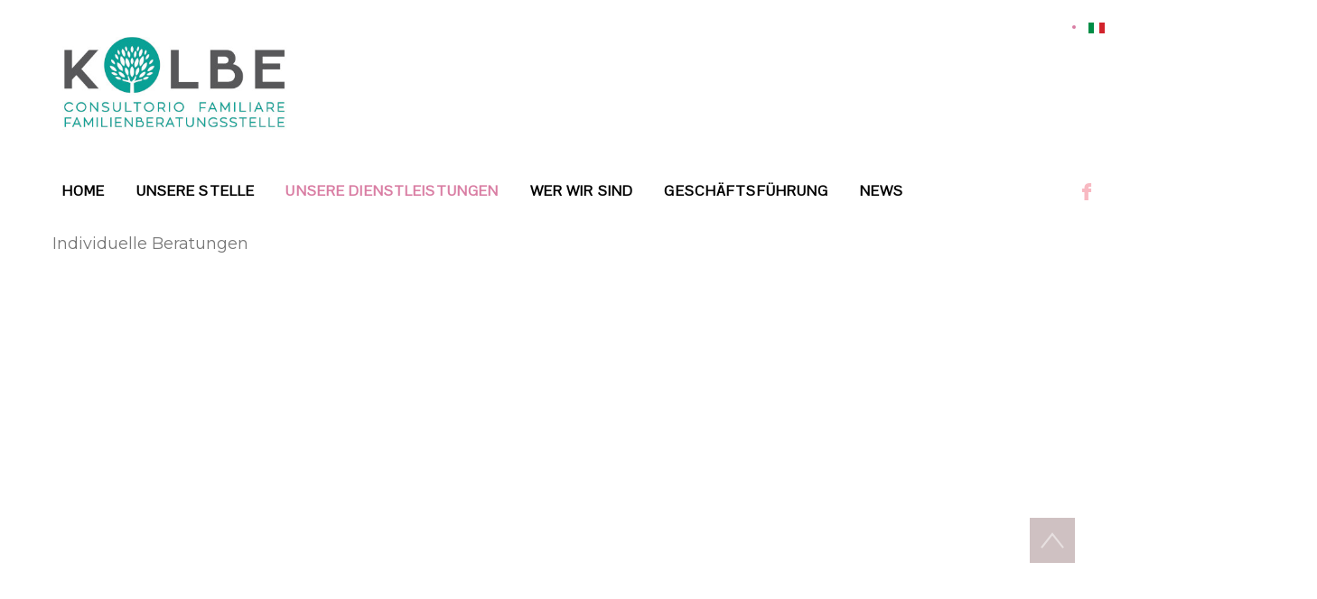

--- FILE ---
content_type: text/html; charset=utf-8
request_url: https://www.consultoriokolbe.it/de/unsere-dienstleistungen/individuelle-beratungen
body_size: 6284
content:
<!DOCTYPE html>
<html lang="de-de" dir="ltr">
<head><script id="SeersCookieConcent" data-key="$2y$10$bOO9tRYMso9wR.Opeei8tO9yG6zVsCyueGE0.aUI2crG4JAaht1iu" data-name="CookieXray" src="https://seersco.com/script/cb.js" type="text/javascript"></script>
    <base href="https://www.consultoriokolbe.it/de/unsere-dienstleistungen/individuelle-beratungen" />    <link href="https://www.consultoriokolbe.it/templates/kolbe_de/images/designer/38cb178040f556ba0dcb296aad23232a_favicon.ico" rel="icon" type="image/x-icon" />
    <script>
    var themeHasJQuery = !!window.jQuery;
</script>
<script src="/templates/kolbe_de/jquery.js?version=1.0.2326"></script>
<script>
    window._$ = jQuery.noConflict(themeHasJQuery);
</script>
    <meta name="viewport" content="width=device-width, initial-scale=1.0">
<script src="/templates/kolbe_de/bootstrap.min.js?version=1.0.2326"></script>
<!--[if lte IE 9]>
<script src="/templates/kolbe_de/layout.ie.js?version=1.0.2326"></script>
<link rel="stylesheet" href="/templates/kolbe_de/layout.ie.css?version=1.0.2326" media="screen"/>
<![endif]-->
<link class="" href='//fonts.googleapis.com/css?family=Montserrat:regular,700|Noto+Sans:regular,italic,700,700italic|Pontano+Sans:regular&subset=latin' rel='stylesheet' type='text/css'>
<script src="/templates/kolbe_de/layout.core.js?version=1.0.2326"></script>
<script src="/templates/kolbe_de/CloudZoom.js?version=1.0.2326" type="text/javascript"></script>
    
    <meta http-equiv="content-type" content="text/html; charset=utf-8" />
	<meta name="keywords" content="consultorio, salute, sanità, sanitario, maternità, paternità, assistenza, assistenza psicologica, consulenza sociale, consulenza legale" />
	<meta name="author" content="Super User" />
	<meta name="description" content="Il Consultorio Familiare Padre Massimiliano Kolbe è un'associazione privata che offre un servizio socio-sanitario privato. I campi di pertinenza sono di natura sociologica, medico-ginecologica, legale e psicologica, vale a dire accoglienza, consulenza sociale, psicologica e legale, consulenza per le cure primarie di prevenzione medico-ginecologica e per la salute della donna, consulenza per il benessere relazionale legato alle tappe significative della vita, accompagnamento alla maternità ed alla paternità, consulenza genitoriale." />
	<meta name="generator" content="Joomla! - Open Source Content Management" />
	<title>Consultorio P.M.Kolbe - individuelle Beratungen</title>
	<link href="https://www.consultoriokolbe.it/it/i-nostri-servizi/consulenze-individuali" rel="alternate" hreflang="it-IT" />
	<link href="https://www.consultoriokolbe.it/de/unsere-dienstleistungen/individuelle-beratungen" rel="alternate" hreflang="de-DE" />
	<link href="/favicon.ico" rel="shortcut icon" type="image/vnd.microsoft.icon" />
	<link href="/media/djmediatools/css/galleryGrid_7e7ebf08385611ee68794a79b489075f.css" rel="stylesheet" type="text/css" />
	<link href="/media/djmediatools/css/galleryGrid_027a3ee99fb374ef6be0407016af9df5.css" rel="stylesheet" type="text/css" />
	<link href="/media/mod_languages/css/template.css" rel="stylesheet" type="text/css" />
	<script type="application/json" class="joomla-script-options new">{"csrf.token":"0e41e4e14c271089c5112024d44c450c","system.paths":{"root":"","base":""}}</script>
	<script src="/templates/kolbe_de/js/jui/jquery.min.js?15fea8e0cfe423b1a54f2203f7cd5812" type="text/javascript"></script>
	<script src="/templates/kolbe_de/js/jui/jquery-noconflict.js?15fea8e0cfe423b1a54f2203f7cd5812" type="text/javascript"></script>
	<script src="/media/jui/js/jquery-migrate.min.js?15fea8e0cfe423b1a54f2203f7cd5812" type="text/javascript"></script>
	<script src="/templates/kolbe_de/js/jui/bootstrap.min.js?15fea8e0cfe423b1a54f2203f7cd5812" type="text/javascript"></script>
	<script src="/media/system/js/core.js?15fea8e0cfe423b1a54f2203f7cd5812" type="text/javascript"></script>
	<script src="/media/djextensions/picturefill/picturefill.min.js" type="text/javascript"></script>
	<script src="/media/djextensions/jquery.easing-1.4.1/jquery.easing.min.js" type="text/javascript"></script>
	<script src="/components/com_djmediatools/layouts/galleryGrid/js/galleryGrid.js?v=2.17.5" type="text/javascript"></script>
	<script type="text/javascript">
jQuery(document).ready(function(){ if(!this.DJGalleryGrid22m163) this.DJGalleryGrid22m163 = new DJImageGalleryGrid('dj-galleryGrid22m163',{transition: 'easeInOutExpo',css3transition: 'cubic-bezier(1.000, 0.000, 0.000, 1.000)',duration: 200,delay: 50,effect: 'left',desc_effect: '',width: 700,height: 450,spacing: 10,preload: 0}) });jQuery(document).ready(function(){ if(!this.DJGalleryGrid22m158) this.DJGalleryGrid22m158 = new DJImageGalleryGrid('dj-galleryGrid22m158',{transition: 'easeInOutExpo',css3transition: 'cubic-bezier(1.000, 0.000, 0.000, 1.000)',duration: 200,delay: 50,effect: 'left',desc_effect: '',width: 1400,height: 450,spacing: 10,preload: 0}) });
	</script>
	<link href="https://www.consultoriokolbe.it/it/i-nostri-servizi/consulenze-individuali" rel="alternate" hreflang="x-default" />
        <link rel="stylesheet" href="/templates/kolbe_de/css/bootstrap.css?version=1.0.2326" media="screen" />
            <link rel="stylesheet" href="/templates/kolbe_de/css/template.css?version=1.0.2326" media="screen" />
            <script src="/templates/kolbe_de/script.js?version=1.0.2326"></script>
    
</head>
<body class=" bootstrap bd-body-7  bd-pagebackground bd-margins">
    <header class=" bd-headerarea-1 bd-margins">
        <div class="bd-containereffect-26 container-effect container "><section class=" bd-section-30 bd-tagstyles " id="section7" data-section-title="Logo e contatti">
    <div class="bd-container-inner bd-margins clearfix">
        <div class=" bd-layoutbox-58 bd-no-margins clearfix">
    <div class="bd-container-inner">
                    
        <div class=" bd-language-4" data-responsive-menu="true" data-responsive-levels="expand on click" data-levels="expand on click">
                            
	<ul class="lang-block">
						<li class="" dir="ltr">
			<a href="/it/i-nostri-servizi/consulenze-individuali">
							<img src="/media/mod_languages/images/it_it.gif" alt="Italiano" title="Italiano" />						</a>
			</li>
							</ul>

                    </div>
        
    	
		<a class=" bd-logo-9" href="/">
<img class=" bd-imagestyles-22" src="https://www.consultoriokolbe.it/templates/kolbe_de/images/designer/0dcfb8a87c156e0f57c5a65f41457491_logokolbe.jpg"
 alt="Consultorio P.M.Kolbe">
</a>
    </div>
</div>
    </div>
</section></div>
	
		<section class=" bd-section-32 bd-tagstyles " id="section32" data-section-title="">
    <div class="bd-container-inner bd-margins clearfix">
        <div class=" bd-layoutbox-64 bd-no-margins clearfix">
    <div class="bd-container-inner">
        <div class=" bd-layoutbox-66 bd-no-margins bd-no-margins clearfix">
    <div class="bd-container-inner">
                    
        <nav class=" bd-hmenu-7"  data-responsive-menu="true" data-responsive-levels="expand on click" data-responsive-type="offcanvas-shifted" data-offcanvas-delay="0ms" data-offcanvas-duration="700ms" data-offcanvas-timing-function="ease">
                        
                <div class=" bd-menuoverlay-4 bd-menu-overlay"></div>
                <div class=" bd-responsivemenu-7 collapse-button">
    <div class="bd-container-inner">
        <div class="bd-menuitem-32 ">
            <a  data-toggle="collapse"
                data-target=".bd-hmenu-7 .collapse-button + .navbar-collapse"
                href="#" onclick="return false;">
                    <span></span>
            </a>
        </div>
    </div>
</div>
                <div class="navbar-collapse collapse width">
            <div class=" bd-horizontalmenu-4 clearfix">
    <div class="bd-container-inner">
        
                
<ul class=" bd-menu-7 nav navbar-left nav-pills" >
                        
        <li class=" bd-menuitem-28 bd-toplevel-item  item-259 ">
<a href="/de/"><span>Home</span></a></li>                        
        <li class=" bd-menuitem-28 bd-toplevel-item bd-submenu-icon-only item-260  deeper parent">
<a><span>Unsere Stelle</span></a>        <div class="bd-menu-8-popup">
                            <ul class=" bd-menu-8 ">
                                            
        <li class=" bd-menuitem-29 bd-sub-item item-264 ">
<a href="/de/unsere-sitze/bozen"><span>Bozen</span></a></li>                        
        <li class=" bd-menuitem-29 bd-sub-item item-265 ">
<a href="/de/unsere-sitze/leifers"><span>Leifers</span></a></li>                        
        <li class=" bd-menuitem-29 bd-sub-item item-266 ">
<a href="/de/unsere-sitze/meran"><span>Meran</span></a></li>                        
        <li class=" bd-menuitem-29 bd-sub-item item-267 ">
<a href="/de/unsere-sitze/brixen"><span>Brixen</span></a></li>                        
        <li class=" bd-menuitem-29 bd-sub-item item-268 ">
<a href="/de/unsere-sitze/sterzing"><span>Sterzing</span></a></li></ul></div></li>                        
        <li class=" bd-menuitem-28 bd-toplevel-item bd-submenu-icon-only item-261  deeper parent">
<a class="  active"><span>unsere Dienstleistungen</span></a>        <div class="bd-menu-8-popup">
                            <ul class=" bd-menu-8 ">
                                            
        <li class=" bd-menuitem-29 bd-sub-item item-269  current">
<a class="  active" href="/de/unsere-dienstleistungen/individuelle-beratungen"><span>individuelle Beratungen</span></a></li>                        
        <li class=" bd-menuitem-29 bd-sub-item item-270 ">
<a href="/de/unsere-dienstleistungen/paar-und-familienberatung"><span>Paar- und Familienberatung</span></a></li>                        
        <li class=" bd-menuitem-29 bd-sub-item item-271 ">
<a href="/de/unsere-dienstleistungen/gruppenaktivitäten"><span>Gruppenaktivitäten</span></a></li>                        
        <li class=" bd-menuitem-29 bd-sub-item item-272 ">
<a href="/de/unsere-dienstleistungen/projekte"><span>Projekte</span></a></li></ul></div></li>                        
        <li class=" bd-menuitem-28 bd-toplevel-item bd-submenu-icon-only item-262  deeper parent">
<a><span>Wer wir sind</span></a>        <div class="bd-menu-8-popup">
                            <ul class=" bd-menu-8 ">
                                            
        <li class=" bd-menuitem-29 bd-sub-item item-273 ">
<a href="/de/wer-wir-sind/focus-beratung"><span>Focus Beratungsstelle</span></a></li>                        
        <li class=" bd-menuitem-29 bd-sub-item item-274 ">
<a href="/de/wer-wir-sind/institutionelle-ziele"><span>institutionelle Ziele</span></a></li>                        
        <li class=" bd-menuitem-29 bd-sub-item item-275 ">
<a href="/de/wer-wir-sind/der-auftrag"><span>der Auftrag</span></a></li>                        
        <li class=" bd-menuitem-29 bd-sub-item item-276 ">
<a href="/de/wer-wir-sind/unsere-werte"><span>Unsere Werte</span></a></li></ul></div></li>                        
        <li class=" bd-menuitem-28 bd-toplevel-item bd-submenu-icon-only item-263  deeper parent">
<a><span>GESCHÄFTSFÜHRUNG</span></a>        <div class="bd-menu-8-popup">
                            <ul class=" bd-menu-8 ">
                                            
        <li class=" bd-menuitem-29 bd-sub-item item-277 ">
<a href="/de/geschäftsführung/unsere-geschichte"><span>Unsere Geschichte</span></a></li>                        
        <li class=" bd-menuitem-29 bd-sub-item item-278 ">
<a href="/de/geschäftsführung/privacy-und-notwendige-unterlagen"><span>Privacy und notwendige Unterlagen</span></a></li>                        
        <li class=" bd-menuitem-29 bd-sub-item item-279 ">
<a href="/de/geschäftsführung/der-vorstand"><span>der Vorstand</span></a></li>                        
        <li class=" bd-menuitem-29 bd-sub-item item-280 ">
<a href="/de/geschäftsführung/die-dienstleistungscharta"><span>die Dienstleistungscharta</span></a></li>                        
        <li class=" bd-menuitem-29 bd-sub-item item-281 ">
<a href="/de/geschäftsführung/transparenz"><span>Transparenz</span></a></li></ul></div></li>                        
        <li class=" bd-menuitem-28 bd-toplevel-item  item-258 ">
<a href="/de/newsde"><span>News</span></a></li>                </ul>        
    </div>
</div>                <div class="bd-menu-close-icon">
    <a href="#" class="bd-icon  bd-icon-118"></a>
</div>
            
                </div>
                    </nav>
        
        </div>
</div>
	
		<div class=" bd-layoutbox-68 bd-no-margins clearfix">
    <div class="bd-container-inner">
        <div class=" bd-socialicons-15">
    
        <a target="_blank" class=" bd-socialicon-166 bd-socialicon" href="//www.facebook.com/sharer.php?u=https%3A%2F%2Fwww.facebook.com%2FConsultorioKolbe%2F">
    <span class="bd-icon"></span><span></span>
</a>
    
    
    
    
    
    
    
    
    
    
</div>
    </div>
</div>
    </div>
</div>
    </div>
</section>
</header>
	
		<div class=" bd-content-7">
    

<div class=" bd-blog-5 " itemscope itemtype="http://schema.org/Article" >
    <div class="bd-container-inner">
    
                    <div class=" bd-grid-7 bd-margins">
          <div class="container-fluid">
            <div class="separated-grid row">
                <div class="separated-item-46 col-md-12 ">
                    
                    <div class="bd-griditem-46">
            
        <article class=" bd-article-4">
            <div class=" bd-postcontent-4 bd-tagstyles  bd-contentlayout-offset"  itemprop="articleBody">
     </div>
        </article>
        <div class="bd-container-inner"><div class="bd-containereffect-11 container-effect container "></div></div>
        
                        </div>
                    </div>
                </div>
            </div>
        </div>
    </div>
</div>

</div>
	
		<div class="bd-containereffect-25 container-effect container ">    </div>
	
		<div class="bd-containereffect-19 container-effect container ">    </div>
	
		<div class="bd-containereffect-28 container-effect container ">    
        <div class=" bd-joomlaposition-8 hidden-sm hidden-xs  clearfix" >
            <div class=" bd-block bd-own-margins " >
        
    <div class=" bd-blockheader bd-tagstyles">
        <h4>Individuelle Beratungen</h4>
    </div>
    
        
    <div class="bd-blockcontent bd-tagstyles">
        


<div id="dj-galleryGrid22m158" class="dj-galleryGrid desc-left">
	<div class="dj-galleryGrid-in">
		<div class="dj-slides" >
        	
          				
				<div style="border-radius: 0px 0px 0px 0px;" class="dj-slide dj-slide-1"  tabindex="0" >
					<div class="dj-slide-in">
					
												
						            			
						
<div class="dj-slide-image"><img src="data:image/svg+xml;charset=utf-8,%3Csvg%20xmlns%3D'http%3A%2F%2Fwww.w3.org%2F2000%2Fsvg'%20%20width%3D'700'%20height%3D'450'%20viewBox%3D'0%200%20700%20450'%2F%3E" data-src="/media/djmediatools/cache/22-individuelle-beratungen/700x450-crop-90-cpsicologica.jpeg"  data-srcset="/media/djmediatools/cache/22-individuelle-beratungen/700x450-crop-90-cpsicologica.jpeg 700w, /media/djmediatools/cache/22-individuelle-beratungen/_480w/700x450-crop-90-cpsicologica.jpeg 480w, /media/djmediatools/cache/22-individuelle-beratungen/_320w/700x450-crop-90-cpsicologica.jpeg 320w, /media/djmediatools/cache/22-individuelle-beratungen/_240w/700x450-crop-90-cpsicologica.jpeg 240w, /media/djmediatools/cache/22-individuelle-beratungen/_160w/700x450-crop-90-cpsicologica.jpeg 160w, /media/djmediatools/cache/22-individuelle-beratungen/_120w/700x450-crop-90-cpsicologica.jpeg 120w, /media/djmediatools/cache/22-individuelle-beratungen/_80w/700x450-crop-90-cpsicologica.jpeg 80w" data-sizes="50vw" alt="Psychologische Beratung und Einzel-, Paar-, Familien- oder Gruppenpsychotherapie.               -" class="dj-image" width="700" height="450"  /></div>
						
													<div class="dj-slide-desc">
								    <!-- Slide description area: START -->
    <div class="dj-slide-desc-in">
        <div class="dj-slide-desc-bg"></div>
        <div class="dj-slide-desc-text" >
			
			                <div class="dj-slide-title">
											Psychologische Beratung						                </div>
			
			                <div class="dj-slide-description" >
											Psychologische Beratung und Einzel-, Paar-, Familien- oder Gruppenpsychotherapie.               -						                </div>
			
			
			        </div>
        <div style="clear: both"></div>
    </div>
    <!-- Slide description area: END -->
							</div>
											</div>
				</div>
				
            			
				<div style="border-radius: 0px 0px 0px 0px;" class="dj-slide dj-slide-2"  tabindex="0" >
					<div class="dj-slide-in">
					
												
						            			
						
<div class="dj-slide-image"><img src="data:image/svg+xml;charset=utf-8,%3Csvg%20xmlns%3D'http%3A%2F%2Fwww.w3.org%2F2000%2Fsvg'%20%20width%3D'700'%20height%3D'450'%20viewBox%3D'0%200%20700%20450'%2F%3E" data-src="/media/djmediatools/cache/22-individuelle-beratungen/700x450-crop-90-700x450-crop-90-consulenza_socio-psico-pedagogica.jpeg"  data-srcset="/media/djmediatools/cache/22-individuelle-beratungen/700x450-crop-90-700x450-crop-90-consulenza_socio-psico-pedagogica.jpeg 700w, /media/djmediatools/cache/22-individuelle-beratungen/_480w/700x450-crop-90-700x450-crop-90-consulenza_socio-psico-pedagogica.jpeg 480w, /media/djmediatools/cache/22-individuelle-beratungen/_320w/700x450-crop-90-700x450-crop-90-consulenza_socio-psico-pedagogica.jpeg 320w, /media/djmediatools/cache/22-individuelle-beratungen/_240w/700x450-crop-90-700x450-crop-90-consulenza_socio-psico-pedagogica.jpeg 240w, /media/djmediatools/cache/22-individuelle-beratungen/_160w/700x450-crop-90-700x450-crop-90-consulenza_socio-psico-pedagogica.jpeg 160w, /media/djmediatools/cache/22-individuelle-beratungen/_120w/700x450-crop-90-700x450-crop-90-consulenza_socio-psico-pedagogica.jpeg 120w, /media/djmediatools/cache/22-individuelle-beratungen/_80w/700x450-crop-90-700x450-crop-90-consulenza_socio-psico-pedagogica.jpeg 80w" data-sizes="50vw" alt="Spezifische psychosozial-pädagogische Beratung mit Entwicklung von Bildungs-, Gesundheits-und Sozialprojekten für Jugendliche, Paare und Familien, insbesondere bei Generationenkonflikten und Familienmediation." class="dj-image" width="700" height="450"  /></div>
						
													<div class="dj-slide-desc">
								    <!-- Slide description area: START -->
    <div class="dj-slide-desc-in">
        <div class="dj-slide-desc-bg"></div>
        <div class="dj-slide-desc-text" >
			
			                <div class="dj-slide-title">
											Psychosoziale-pädagogische Beratung						                </div>
			
			                <div class="dj-slide-description" >
											Spezifische psychosozial-pädagogische Beratung mit Entwicklung von Bildungs-, Gesundheits-und Sozialprojekten für Jugendliche, Paare und Familien, insbesondere bei Generationenkonflikten und Familienmediation.						                </div>
			
			
			        </div>
        <div style="clear: both"></div>
    </div>
    <!-- Slide description area: END -->
							</div>
											</div>
				</div>
				
            			
				<div style="border-radius: 0px 0px 0px 0px;" class="dj-slide dj-slide-3"  tabindex="0" >
					<div class="dj-slide-in">
					
												
						            			
						
<div class="dj-slide-image"><img src="data:image/svg+xml;charset=utf-8,%3Csvg%20xmlns%3D'http%3A%2F%2Fwww.w3.org%2F2000%2Fsvg'%20%20width%3D'700'%20height%3D'450'%20viewBox%3D'0%200%20700%20450'%2F%3E" data-src="/media/djmediatools/cache/22-individuelle-beratungen/700x450-crop-90-700x450-crop-90-consulenza_medico_ginecologica.jpeg"  data-srcset="/media/djmediatools/cache/22-individuelle-beratungen/700x450-crop-90-700x450-crop-90-consulenza_medico_ginecologica.jpeg 700w, /media/djmediatools/cache/22-individuelle-beratungen/_480w/700x450-crop-90-700x450-crop-90-consulenza_medico_ginecologica.jpeg 480w, /media/djmediatools/cache/22-individuelle-beratungen/_320w/700x450-crop-90-700x450-crop-90-consulenza_medico_ginecologica.jpeg 320w, /media/djmediatools/cache/22-individuelle-beratungen/_240w/700x450-crop-90-700x450-crop-90-consulenza_medico_ginecologica.jpeg 240w, /media/djmediatools/cache/22-individuelle-beratungen/_160w/700x450-crop-90-700x450-crop-90-consulenza_medico_ginecologica.jpeg 160w, /media/djmediatools/cache/22-individuelle-beratungen/_120w/700x450-crop-90-700x450-crop-90-consulenza_medico_ginecologica.jpeg 120w, /media/djmediatools/cache/22-individuelle-beratungen/_80w/700x450-crop-90-700x450-crop-90-consulenza_medico_ginecologica.jpeg 80w" data-sizes="50vw" alt="Präventive gynäkologisch- medizinische Beratung, gynäkologische Untersuchung, Pap-Test, Brustuntersuchung, Informations- und Gesundheitsberatung gemäß der Vereinbarung mit dem Sanitätsdienst. Wo? - Hauptsitz Bozen" class="dj-image" width="700" height="450"  /></div>
						
													<div class="dj-slide-desc">
								    <!-- Slide description area: START -->
    <div class="dj-slide-desc-in">
        <div class="dj-slide-desc-bg"></div>
        <div class="dj-slide-desc-text" >
			
			                <div class="dj-slide-title">
											Gynäkologisch-medizinische Beratung						                </div>
			
			                <div class="dj-slide-description" >
											Präventive gynäkologisch- medizinische Beratung, gynäkologische Untersuchung, Pap-Test, Brustuntersuchung, Informations- und Gesundheitsberatung gemäß der Vereinbarung mit dem Sanitätsdienst. Wo? - Hauptsitz Bozen						                </div>
			
			
			        </div>
        <div style="clear: both"></div>
    </div>
    <!-- Slide description area: END -->
							</div>
											</div>
				</div>
				
            			
				<div style="border-radius: 0px 0px 0px 0px;" class="dj-slide dj-slide-4"  tabindex="0" >
					<div class="dj-slide-in">
					
												
						            			
						
<div class="dj-slide-image"><img src="data:image/svg+xml;charset=utf-8,%3Csvg%20xmlns%3D'http%3A%2F%2Fwww.w3.org%2F2000%2Fsvg'%20%20width%3D'700'%20height%3D'450'%20viewBox%3D'0%200%20700%20450'%2F%3E" data-src="/media/djmediatools/cache/22-individuelle-beratungen/700x450-crop-90-700x450-crop-90-consulenza_legale.jpeg"  data-srcset="/media/djmediatools/cache/22-individuelle-beratungen/700x450-crop-90-700x450-crop-90-consulenza_legale.jpeg 700w, /media/djmediatools/cache/22-individuelle-beratungen/_480w/700x450-crop-90-700x450-crop-90-consulenza_legale.jpeg 480w, /media/djmediatools/cache/22-individuelle-beratungen/_320w/700x450-crop-90-700x450-crop-90-consulenza_legale.jpeg 320w, /media/djmediatools/cache/22-individuelle-beratungen/_240w/700x450-crop-90-700x450-crop-90-consulenza_legale.jpeg 240w, /media/djmediatools/cache/22-individuelle-beratungen/_160w/700x450-crop-90-700x450-crop-90-consulenza_legale.jpeg 160w, /media/djmediatools/cache/22-individuelle-beratungen/_120w/700x450-crop-90-700x450-crop-90-consulenza_legale.jpeg 120w, /media/djmediatools/cache/22-individuelle-beratungen/_80w/700x450-crop-90-700x450-crop-90-consulenza_legale.jpeg 80w" data-sizes="50vw" alt="Die Rechtsberatung zielt darauf ab, Informationen in verschiedenen Rechts-bereichen, insbesondere im Familienrechtmit folgendem Fokus zu vermitteln: Trennung und Scheidung, Regelung des Familienvermögens, Gütergemeinschaft - Gütertrennung, Regelung des Sorgerechts, Besuchsrecht und Unterhalt für minderjährige Kinder, Unterhalt für wirtschaftlich abhängige erwachsene Kinder, Lebensgemeinschaften, Rechte und Pflichten von Eltern und Kindern, Mutterschafts- und Vaterschaftsschutz, Gewalt und Missbrauch in der Familie, Verletzung der Unterhaltspflicht, Erbschaftsfragen." class="dj-image" width="700" height="450"  /></div>
						
													<div class="dj-slide-desc">
								    <!-- Slide description area: START -->
    <div class="dj-slide-desc-in">
        <div class="dj-slide-desc-bg"></div>
        <div class="dj-slide-desc-text" >
			
			                <div class="dj-slide-title">
											Rechtsberatung						                </div>
			
			                <div class="dj-slide-description" >
											Die Rechtsberatung zielt darauf ab, Informationen in verschiedenen Rechts-bereichen, insbesondere im Familienrechtmit folgendem Fokus zu vermitteln: Trennung und Scheidung, Regelung des Familienvermögens, Gütergemeinschaft - Gütertrennung, Regelung des Sorgerechts, Besuchsrecht und Unterhalt für minderjährige Kinder, Unterhalt für wirtschaftlich abhängige erwachsene Kinder, Lebensgemeinschaften, Rechte und Pflichten von Eltern und Kindern, Mutterschafts- und Vaterschaftsschutz, Gewalt und Missbrauch in der Familie, Verletzung der Unterhaltspflicht, Erbschaftsfragen.						                </div>
			
			
			        </div>
        <div style="clear: both"></div>
    </div>
    <!-- Slide description area: END -->
							</div>
											</div>
				</div>
				
            			
				<div style="border-radius: 0px 0px 0px 0px;" class="dj-slide dj-slide-5"  tabindex="0" >
					<div class="dj-slide-in">
					
												
						            			
						
<div class="dj-slide-image"><img src="data:image/svg+xml;charset=utf-8,%3Csvg%20xmlns%3D'http%3A%2F%2Fwww.w3.org%2F2000%2Fsvg'%20%20width%3D'700'%20height%3D'450'%20viewBox%3D'0%200%20700%20450'%2F%3E" data-src="/media/djmediatools/cache/22-individuelle-beratungen/700x450-crop-90-700x450-crop-90-consulenza_post_parto.jpeg"  data-srcset="/media/djmediatools/cache/22-individuelle-beratungen/700x450-crop-90-700x450-crop-90-consulenza_post_parto.jpeg 700w, /media/djmediatools/cache/22-individuelle-beratungen/_480w/700x450-crop-90-700x450-crop-90-consulenza_post_parto.jpeg 480w, /media/djmediatools/cache/22-individuelle-beratungen/_320w/700x450-crop-90-700x450-crop-90-consulenza_post_parto.jpeg 320w, /media/djmediatools/cache/22-individuelle-beratungen/_240w/700x450-crop-90-700x450-crop-90-consulenza_post_parto.jpeg 240w, /media/djmediatools/cache/22-individuelle-beratungen/_160w/700x450-crop-90-700x450-crop-90-consulenza_post_parto.jpeg 160w, /media/djmediatools/cache/22-individuelle-beratungen/_120w/700x450-crop-90-700x450-crop-90-consulenza_post_parto.jpeg 120w, /media/djmediatools/cache/22-individuelle-beratungen/_80w/700x450-crop-90-700x450-crop-90-consulenza_post_parto.jpeg 80w" data-sizes="50vw" alt="Individuelle Beratung durch eine Hebamme für junge Mütter, welche die Unterstützung bei der Bewältigung der postnatalen Phase und der ersten Lebensmonate ihres Neugeborenen benötigen." class="dj-image" width="700" height="450"  /></div>
						
													<div class="dj-slide-desc">
								    <!-- Slide description area: START -->
    <div class="dj-slide-desc-in">
        <div class="dj-slide-desc-bg"></div>
        <div class="dj-slide-desc-text" >
			
			                <div class="dj-slide-title">
											Postnatale Beratung						                </div>
			
			                <div class="dj-slide-description" >
											Individuelle Beratung durch eine Hebamme für junge Mütter, welche die Unterstützung bei der Bewältigung der postnatalen Phase und der ersten Lebensmonate ihres Neugeborenen benötigen.						                </div>
			
			
			        </div>
        <div style="clear: both"></div>
    </div>
    <!-- Slide description area: END -->
							</div>
											</div>
				</div>
				
                    	
        </div>
		
		<div class="dj-gallery-end" style="clear: both" tabindex="0"></div>
	</div>
</div>

    </div>
    
</div>
        </div>
        </div>
	
		<div class="bd-containereffect-29 container-effect container ">    
        <div class=" bd-joomlaposition-13 hidden-md hidden-lg  clearfix" >
            <div class=" bd-block bd-own-margins " >
        
    <div class=" bd-blockheader bd-tagstyles">
        <h4>Individuelle Beratungen</h4>
    </div>
    
        
    <div class="bd-blockcontent bd-tagstyles">
        


<div id="dj-galleryGrid22m163" class="dj-galleryGrid desc-below">
	<div class="dj-galleryGrid-in">
		<div class="dj-slides" >
        	
          				
				<div style="border-radius: 0px 0px 0px 0px;" class="dj-slide dj-slide-1"  tabindex="0" >
					<div class="dj-slide-in">
					
												
						            			
						
<div class="dj-slide-image"><img src="data:image/svg+xml;charset=utf-8,%3Csvg%20xmlns%3D'http%3A%2F%2Fwww.w3.org%2F2000%2Fsvg'%20%20width%3D'700'%20height%3D'450'%20viewBox%3D'0%200%20700%20450'%2F%3E" data-src="/media/djmediatools/cache/22-individuelle-beratungen/700x450-crop-90-cpsicologica.jpeg"  data-srcset="/media/djmediatools/cache/22-individuelle-beratungen/700x450-crop-90-cpsicologica.jpeg 700w, /media/djmediatools/cache/22-individuelle-beratungen/_480w/700x450-crop-90-cpsicologica.jpeg 480w, /media/djmediatools/cache/22-individuelle-beratungen/_320w/700x450-crop-90-cpsicologica.jpeg 320w, /media/djmediatools/cache/22-individuelle-beratungen/_240w/700x450-crop-90-cpsicologica.jpeg 240w, /media/djmediatools/cache/22-individuelle-beratungen/_160w/700x450-crop-90-cpsicologica.jpeg 160w, /media/djmediatools/cache/22-individuelle-beratungen/_120w/700x450-crop-90-cpsicologica.jpeg 120w, /media/djmediatools/cache/22-individuelle-beratungen/_80w/700x450-crop-90-cpsicologica.jpeg 80w" data-sizes="100vw" alt="Psychologische Beratung und Einzel-, Paar-, Familien- oder Gruppenpsychotherapie.               -" class="dj-image" width="700" height="450"  /></div>
						
													<div class="dj-slide-desc">
								    <!-- Slide description area: START -->
    <div class="dj-slide-desc-in">
        <div class="dj-slide-desc-bg"></div>
        <div class="dj-slide-desc-text" >
			
			                <div class="dj-slide-title">
											Psychologische Beratung						                </div>
			
			                <div class="dj-slide-description" >
											Psychologische Beratung und Einzel-, Paar-, Familien- oder Gruppenpsychotherapie.               -						                </div>
			
			
			        </div>
        <div style="clear: both"></div>
    </div>
    <!-- Slide description area: END -->
							</div>
											</div>
				</div>
				
            			
				<div style="border-radius: 0px 0px 0px 0px;" class="dj-slide dj-slide-2"  tabindex="0" >
					<div class="dj-slide-in">
					
												
						            			
						
<div class="dj-slide-image"><img src="data:image/svg+xml;charset=utf-8,%3Csvg%20xmlns%3D'http%3A%2F%2Fwww.w3.org%2F2000%2Fsvg'%20%20width%3D'700'%20height%3D'450'%20viewBox%3D'0%200%20700%20450'%2F%3E" data-src="/media/djmediatools/cache/22-individuelle-beratungen/700x450-crop-90-700x450-crop-90-consulenza_socio-psico-pedagogica.jpeg"  data-srcset="/media/djmediatools/cache/22-individuelle-beratungen/700x450-crop-90-700x450-crop-90-consulenza_socio-psico-pedagogica.jpeg 700w, /media/djmediatools/cache/22-individuelle-beratungen/_480w/700x450-crop-90-700x450-crop-90-consulenza_socio-psico-pedagogica.jpeg 480w, /media/djmediatools/cache/22-individuelle-beratungen/_320w/700x450-crop-90-700x450-crop-90-consulenza_socio-psico-pedagogica.jpeg 320w, /media/djmediatools/cache/22-individuelle-beratungen/_240w/700x450-crop-90-700x450-crop-90-consulenza_socio-psico-pedagogica.jpeg 240w, /media/djmediatools/cache/22-individuelle-beratungen/_160w/700x450-crop-90-700x450-crop-90-consulenza_socio-psico-pedagogica.jpeg 160w, /media/djmediatools/cache/22-individuelle-beratungen/_120w/700x450-crop-90-700x450-crop-90-consulenza_socio-psico-pedagogica.jpeg 120w, /media/djmediatools/cache/22-individuelle-beratungen/_80w/700x450-crop-90-700x450-crop-90-consulenza_socio-psico-pedagogica.jpeg 80w" data-sizes="100vw" alt="Spezifische psychosozial-pädagogische Beratung mit Entwicklung von Bildungs-, Gesundheits-und Sozialprojekten für Jugendliche, Paare und Familien, insbesondere bei Generationenkonflikten und Familienmediation." class="dj-image" width="700" height="450"  /></div>
						
													<div class="dj-slide-desc">
								    <!-- Slide description area: START -->
    <div class="dj-slide-desc-in">
        <div class="dj-slide-desc-bg"></div>
        <div class="dj-slide-desc-text" >
			
			                <div class="dj-slide-title">
											Psychosoziale-pädagogische Beratung						                </div>
			
			                <div class="dj-slide-description" >
											Spezifische psychosozial-pädagogische Beratung mit Entwicklung von Bildungs-, Gesundheits-und Sozialprojekten für Jugendliche, Paare und Familien, insbesondere bei Generationenkonflikten und Familienmediation.						                </div>
			
			
			        </div>
        <div style="clear: both"></div>
    </div>
    <!-- Slide description area: END -->
							</div>
											</div>
				</div>
				
            			
				<div style="border-radius: 0px 0px 0px 0px;" class="dj-slide dj-slide-3"  tabindex="0" >
					<div class="dj-slide-in">
					
												
						            			
						
<div class="dj-slide-image"><img src="data:image/svg+xml;charset=utf-8,%3Csvg%20xmlns%3D'http%3A%2F%2Fwww.w3.org%2F2000%2Fsvg'%20%20width%3D'700'%20height%3D'450'%20viewBox%3D'0%200%20700%20450'%2F%3E" data-src="/media/djmediatools/cache/22-individuelle-beratungen/700x450-crop-90-700x450-crop-90-consulenza_medico_ginecologica.jpeg"  data-srcset="/media/djmediatools/cache/22-individuelle-beratungen/700x450-crop-90-700x450-crop-90-consulenza_medico_ginecologica.jpeg 700w, /media/djmediatools/cache/22-individuelle-beratungen/_480w/700x450-crop-90-700x450-crop-90-consulenza_medico_ginecologica.jpeg 480w, /media/djmediatools/cache/22-individuelle-beratungen/_320w/700x450-crop-90-700x450-crop-90-consulenza_medico_ginecologica.jpeg 320w, /media/djmediatools/cache/22-individuelle-beratungen/_240w/700x450-crop-90-700x450-crop-90-consulenza_medico_ginecologica.jpeg 240w, /media/djmediatools/cache/22-individuelle-beratungen/_160w/700x450-crop-90-700x450-crop-90-consulenza_medico_ginecologica.jpeg 160w, /media/djmediatools/cache/22-individuelle-beratungen/_120w/700x450-crop-90-700x450-crop-90-consulenza_medico_ginecologica.jpeg 120w, /media/djmediatools/cache/22-individuelle-beratungen/_80w/700x450-crop-90-700x450-crop-90-consulenza_medico_ginecologica.jpeg 80w" data-sizes="100vw" alt="Präventive gynäkologisch- medizinische Beratung, gynäkologische Untersuchung, Pap-Test, Brustuntersuchung, Informations- und Gesundheitsberatung gemäß der Vereinbarung mit dem Sanitätsdienst. Wo? - Hauptsitz Bozen" class="dj-image" width="700" height="450"  /></div>
						
													<div class="dj-slide-desc">
								    <!-- Slide description area: START -->
    <div class="dj-slide-desc-in">
        <div class="dj-slide-desc-bg"></div>
        <div class="dj-slide-desc-text" >
			
			                <div class="dj-slide-title">
											Gynäkologisch-medizinische Beratung						                </div>
			
			                <div class="dj-slide-description" >
											Präventive gynäkologisch- medizinische Beratung, gynäkologische Untersuchung, Pap-Test, Brustuntersuchung, Informations- und Gesundheitsberatung gemäß der Vereinbarung mit dem Sanitätsdienst. Wo? - Hauptsitz Bozen						                </div>
			
			
			        </div>
        <div style="clear: both"></div>
    </div>
    <!-- Slide description area: END -->
							</div>
											</div>
				</div>
				
            			
				<div style="border-radius: 0px 0px 0px 0px;" class="dj-slide dj-slide-4"  tabindex="0" >
					<div class="dj-slide-in">
					
												
						            			
						
<div class="dj-slide-image"><img src="data:image/svg+xml;charset=utf-8,%3Csvg%20xmlns%3D'http%3A%2F%2Fwww.w3.org%2F2000%2Fsvg'%20%20width%3D'700'%20height%3D'450'%20viewBox%3D'0%200%20700%20450'%2F%3E" data-src="/media/djmediatools/cache/22-individuelle-beratungen/700x450-crop-90-700x450-crop-90-consulenza_legale.jpeg"  data-srcset="/media/djmediatools/cache/22-individuelle-beratungen/700x450-crop-90-700x450-crop-90-consulenza_legale.jpeg 700w, /media/djmediatools/cache/22-individuelle-beratungen/_480w/700x450-crop-90-700x450-crop-90-consulenza_legale.jpeg 480w, /media/djmediatools/cache/22-individuelle-beratungen/_320w/700x450-crop-90-700x450-crop-90-consulenza_legale.jpeg 320w, /media/djmediatools/cache/22-individuelle-beratungen/_240w/700x450-crop-90-700x450-crop-90-consulenza_legale.jpeg 240w, /media/djmediatools/cache/22-individuelle-beratungen/_160w/700x450-crop-90-700x450-crop-90-consulenza_legale.jpeg 160w, /media/djmediatools/cache/22-individuelle-beratungen/_120w/700x450-crop-90-700x450-crop-90-consulenza_legale.jpeg 120w, /media/djmediatools/cache/22-individuelle-beratungen/_80w/700x450-crop-90-700x450-crop-90-consulenza_legale.jpeg 80w" data-sizes="100vw" alt="Die Rechtsberatung zielt darauf ab, Informationen in verschiedenen Rechts-bereichen, insbesondere im Familienrechtmit folgendem Fokus zu vermitteln: Trennung und Scheidung, Regelung des Familienvermögens, Gütergemeinschaft - Gütertrennung, Regelung des Sorgerechts, Besuchsrecht und Unterhalt für minderjährige Kinder, Unterhalt für wirtschaftlich abhängige erwachsene Kinder, Lebensgemeinschaften, Rechte und Pflichten von Eltern und Kindern, Mutterschafts- und Vaterschaftsschutz, Gewalt und Missbrauch in der Familie, Verletzung der Unterhaltspflicht, Erbschaftsfragen." class="dj-image" width="700" height="450"  /></div>
						
													<div class="dj-slide-desc">
								    <!-- Slide description area: START -->
    <div class="dj-slide-desc-in">
        <div class="dj-slide-desc-bg"></div>
        <div class="dj-slide-desc-text" >
			
			                <div class="dj-slide-title">
											Rechtsberatung						                </div>
			
			                <div class="dj-slide-description" >
											Die Rechtsberatung zielt darauf ab, Informationen in verschiedenen Rechts-bereichen, insbesondere im Familienrechtmit folgendem Fokus zu vermitteln: Trennung und Scheidung, Regelung des Familienvermögens, Gütergemeinschaft - Gütertrennung, Regelung des Sorgerechts, Besuchsrecht und Unterhalt für minderjährige Kinder, Unterhalt für wirtschaftlich abhängige erwachsene Kinder, Lebensgemeinschaften, Rechte und Pflichten von Eltern und Kindern, Mutterschafts- und Vaterschaftsschutz, Gewalt und Missbrauch in der Familie, Verletzung der Unterhaltspflicht, Erbschaftsfragen.						                </div>
			
			
			        </div>
        <div style="clear: both"></div>
    </div>
    <!-- Slide description area: END -->
							</div>
											</div>
				</div>
				
            			
				<div style="border-radius: 0px 0px 0px 0px;" class="dj-slide dj-slide-5"  tabindex="0" >
					<div class="dj-slide-in">
					
												
						            			
						
<div class="dj-slide-image"><img src="data:image/svg+xml;charset=utf-8,%3Csvg%20xmlns%3D'http%3A%2F%2Fwww.w3.org%2F2000%2Fsvg'%20%20width%3D'700'%20height%3D'450'%20viewBox%3D'0%200%20700%20450'%2F%3E" data-src="/media/djmediatools/cache/22-individuelle-beratungen/700x450-crop-90-700x450-crop-90-consulenza_post_parto.jpeg"  data-srcset="/media/djmediatools/cache/22-individuelle-beratungen/700x450-crop-90-700x450-crop-90-consulenza_post_parto.jpeg 700w, /media/djmediatools/cache/22-individuelle-beratungen/_480w/700x450-crop-90-700x450-crop-90-consulenza_post_parto.jpeg 480w, /media/djmediatools/cache/22-individuelle-beratungen/_320w/700x450-crop-90-700x450-crop-90-consulenza_post_parto.jpeg 320w, /media/djmediatools/cache/22-individuelle-beratungen/_240w/700x450-crop-90-700x450-crop-90-consulenza_post_parto.jpeg 240w, /media/djmediatools/cache/22-individuelle-beratungen/_160w/700x450-crop-90-700x450-crop-90-consulenza_post_parto.jpeg 160w, /media/djmediatools/cache/22-individuelle-beratungen/_120w/700x450-crop-90-700x450-crop-90-consulenza_post_parto.jpeg 120w, /media/djmediatools/cache/22-individuelle-beratungen/_80w/700x450-crop-90-700x450-crop-90-consulenza_post_parto.jpeg 80w" data-sizes="100vw" alt="Individuelle Beratung durch eine Hebamme für junge Mütter, welche die Unterstützung bei der Bewältigung der postnatalen Phase und der ersten Lebensmonate ihres Neugeborenen benötigen." class="dj-image" width="700" height="450"  /></div>
						
													<div class="dj-slide-desc">
								    <!-- Slide description area: START -->
    <div class="dj-slide-desc-in">
        <div class="dj-slide-desc-bg"></div>
        <div class="dj-slide-desc-text" >
			
			                <div class="dj-slide-title">
											Postnatale Beratung						                </div>
			
			                <div class="dj-slide-description" >
											Individuelle Beratung durch eine Hebamme für junge Mütter, welche die Unterstützung bei der Bewältigung der postnatalen Phase und der ersten Lebensmonate ihres Neugeborenen benötigen.						                </div>
			
			
			        </div>
        <div style="clear: both"></div>
    </div>
    <!-- Slide description area: END -->
							</div>
											</div>
				</div>
				
                    	
        </div>
		
		<div class="dj-gallery-end" style="clear: both" tabindex="0"></div>
	</div>
</div>

    </div>
    
</div>
        </div>
        </div>
	
		<footer class=" bd-footerarea-1 bd-margins">
        <section class=" bd-section-2 bd-page-width bd-tagstyles " id="section4" data-section-title="Three Columns">
    <div class="bd-container-inner bd-margins clearfix">
        <div class=" bd-layoutcontainer-11 bd-page-width  bd-columns bd-no-margins">
    <div class="bd-container-inner">
        <div class="container-fluid">
            <div class="row 
 bd-row-flex 
 bd-row-align-top">
                <div class=" bd-columnwrapper-18 
 col-md-4">
    <div class="bd-layoutcolumn-18 bd-column" ><div class="bd-vertical-align-wrapper"><h3 class=" bd-textblock-5 bd-content-element">
    UNSERE STANDORTE</h3>
	
		<p class=" bd-textblock-10 bd-content-element">
    <a href="https://kolbe.bz.it/de/unsere-anlaufstelle/bozen">BOZEN</a>- <a href="https://kolbe.bz.it/de/unsere-anlaufstelle/leifers">LEIFERS </a>- <a href="https://kolbe.bz.it/de/unsere-anlaufstelle/meran">MERAN</a>&nbsp;-&nbsp;<a href="https://kolbe.bz.it/de/unsere-anlaufstelle/brixen">BRIXEN</a> - <a href="https://kolbe.bz.it/de/unsere-anlaufstelle/sterzing">STERZING</a></p></div></div>
</div>
	
		<div class=" bd-columnwrapper-27 
 col-md-4">
    <div class="bd-layoutcolumn-27 bd-column" ><div class="bd-vertical-align-wrapper"><h3 class=" bd-textblock-12 bd-content-element">
    SPENDEN SIE IHRE 5x1000</h3>
	
		<p class=" bd-textblock-16 bd-content-element">
    ST.-NR. 80011100213<br></p></div></div>
</div>
	
		<div class=" bd-columnwrapper-29 
 col-md-4">
    <div class="bd-layoutcolumn-29 bd-column" ><div class="bd-vertical-align-wrapper"><h3 class=" bd-textblock-14 bd-content-element">
    FAMILIENBERATUNGSSTELLE P.M.KOLBE</h3>
	
		<p class=" bd-textblock-1 bd-content-element">
    PEC: pmkolbe@pec.iT</p></div></div>
</div>
            </div>
        </div>
    </div>
</div>
    </div>
</section>
	
		<div class=" bd-parallaxbackground-1 bd-parallax-bg-effect" data-control-selector=".bd-pagefooter-1">




</div>
</footer>
	
		<div data-smooth-scroll data-animation-time="250" class=" bd-smoothscroll-3"><a href="#" class=" bd-backtotop-1 ">
    <span class="bd-icon-66 bd-icon "></span>
</a></div>
</body>
</html>

--- FILE ---
content_type: text/css
request_url: https://www.consultoriokolbe.it/media/djmediatools/css/galleryGrid_7e7ebf08385611ee68794a79b489075f.css
body_size: 772
content:
#dj-galleryGrid22m163 {
	margin: 10px 0 10px -10px;
	border: 0px;
}
#dj-galleryGrid22m163 .dj-galleryGrid-in {
	position: relative;
}
#dj-galleryGrid22m163 .dj-slides {
	position: relative;
	z-index: 5;
}
#dj-galleryGrid22m163 .dj-slide {
	position: relative;
	float: left;
	width: 700px;
	overflow: hidden;
	margin-bottom: 10px;
	margin-left: 10px;
	text-align: center;
    -webkit-box-sizing: border-box;
    box-sizing: border-box;
    background: transparent url(/components/com_djmediatools/layouts/galleryGrid/images/loading.gif) center center no-repeat;
}
#dj-galleryGrid22m163 .dj-slide.dj-first {
	clear: both;
}
#dj-galleryGrid22m163 .dj-slide.active {
	z-index: 1;
}
#dj-galleryGrid22m163 .dj-slide-in {
	opacity: 0;
	position: relative;
	height: 100%;
	overflow: hidden;
}
#dj-galleryGrid22m163 .dj-slide-in noscript {
	position: absolute;
	top:0;
	left:0;
}
#dj-galleryGrid22m163 .dj-slide-in > a {
	background: none;
}
#dj-galleryGrid22m163 .dj-slide-image {
	width: 100%;
		-webkit-box-sizing: border-box;
	box-sizing: border-box;
}
#dj-galleryGrid22m163 .dj-slide img.dj-image,
#dj-galleryGrid22m163 .dj-slide a:hover img.dj-image {
	max-width: 100%;
	height: auto;
}
#dj-galleryGrid22m163 .dj-slide-in .video-icon {
	display: block;
	position: absolute;
	left: 50%;
	top: 50%;
	width: 100px;
	height: 100px;
	margin: -50px 0 0 -50px;
	background: url(/components/com_djmediatools/layouts/galleryGrid/images/video.png) center center no-repeat;
}

#dj-galleryGrid22m163 .dj-slide-desc {
	}
#dj-galleryGrid22m163 .dj-slide-desc-in {
	position: relative;
			height: 100%;
	}
#dj-galleryGrid22m163 .dj-slide-desc-bg {
	position:absolute;
	top: 0;
	left: 0;
	width: 100%;
	height: 100%;
            background: #00000;
    			opacity: 0.5;
		filter: alpha(opacity = 50);
	}
#dj-galleryGrid22m163 .dj-slide-desc-text {
	position: relative;
	font-size: 18px;
	color: #ccc;
	padding: 10px;
	text-align: left;
}
#dj-galleryGrid22m163 .dj-slide-desc-text p {
	display: block;
	padding: 0;
}
#dj-galleryGrid22m163 .dj-slide-desc-text a {
    color: rgba(51, 50, 50, 1);
}
#dj-galleryGrid22m163 .dj-slide-title a {
    color: rgba(217, 125, 163, 1);
}
#dj-galleryGrid22m163 .dj-slide-title {
	font-size: 1.3em;
	font-weight: bold;
	line-height: 1.1;
            color: rgba(217, 125, 163, 1);
            font-size: 16;
            font-weight: bold;
    }

#dj-galleryGrid22m163 .dj-readmore-wrapper {
	padding: 5px 0 0;
            text-align: right;
    }
#dj-galleryGrid22m163 a.dj-readmore {

            font-size: 1.1em;
        
}
#dj-galleryGrid22m163 .dj-slide-description {
    color: rgba(51, 50, 50, 1);
    font-size: 14;

}
}
#dj-galleryGrid22m163 .dj-slide-description a {
    color: rgba(51, 50, 50, 1);

}
#dj-galleryGrid22m163 .dj-extra {
	float: right;
	margin: 0 0 5px 20px;
}

#dj-galleryGrid22m163 .showOnMouseOver {
	opacity: 0;
}

.tip-wrap {
	z-index: 50;
}
.tip-wrap .tip {
	font-size:10px;
	text-align:left;
	padding:10px;
	max-width:400px;
	color: #ccc;
	background: #222;
	border: 3px solid #eee;
	border-radius: 5px;
	box-shadow: 0 0 10px #000;
	opacity: 0.8;
}
.tip-wrap .tip-title {
	font-size: 1.3em;
	font-weight: bold;
	line-height: 1.1;
	color: #f5f5f5;
	margin-bottom: 5px;
}
#dj-galleryGrid22m163 .dj-slide-desc.desc-center-vh{
    height: 100%;
    width: 100%;
    left: 0;
    bottom: 0;
    background: none;
}
#dj-galleryGrid22m163 .dj-slide-desc.desc-center-vh .dj-slide-desc-in{
	height: auto;
    position: absolute;
    top: 50%;
    left: 50%;
    transform: translate(-50%, -50%);
    width: 100%;
}

#dj-galleryGrid22m163 .dj-slide-title { margin-top: 10px; margin-bottom: 10px; }


--- FILE ---
content_type: text/css
request_url: https://www.consultoriokolbe.it/media/djmediatools/css/galleryGrid_027a3ee99fb374ef6be0407016af9df5.css
body_size: 786
content:
#dj-galleryGrid22m158 {
	margin: 10px 0 10px -10px;
	border: 0px;
}
#dj-galleryGrid22m158 .dj-galleryGrid-in {
	position: relative;
}
#dj-galleryGrid22m158 .dj-slides {
	position: relative;
	z-index: 5;
}
#dj-galleryGrid22m158 .dj-slide {
	position: relative;
	float: left;
	width: 1400px;
	overflow: hidden;
	margin-bottom: 10px;
	margin-left: 10px;
	text-align: center;
    -webkit-box-sizing: border-box;
    box-sizing: border-box;
    background: transparent url(/components/com_djmediatools/layouts/galleryGrid/images/loading.gif) center center no-repeat;
}
#dj-galleryGrid22m158 .dj-slide.dj-first {
	clear: both;
}
#dj-galleryGrid22m158 .dj-slide.active {
	z-index: 1;
}
#dj-galleryGrid22m158 .dj-slide-in {
	opacity: 0;
	position: relative;
	height: 100%;
	overflow: hidden;
}
#dj-galleryGrid22m158 .dj-slide-in noscript {
	position: absolute;
	top:0;
	left:0;
}
#dj-galleryGrid22m158 .dj-slide-in > a {
	background: none;
}
#dj-galleryGrid22m158 .dj-slide-image {
	width: 50%;
			float: right;
		-webkit-box-sizing: border-box;
	box-sizing: border-box;
}
#dj-galleryGrid22m158 .dj-slide img.dj-image,
#dj-galleryGrid22m158 .dj-slide a:hover img.dj-image {
	max-width: 100%;
	height: auto;
}
#dj-galleryGrid22m158 .dj-slide-in .video-icon {
	display: block;
	position: absolute;
	left: 50%;
	top: 50%;
	width: 100px;
	height: 100px;
	margin: -50px 0 0 -50px;
	background: url(/components/com_djmediatools/layouts/galleryGrid/images/video.png) center center no-repeat;
}

#dj-galleryGrid22m158 .dj-slide-desc {
			margin-right: 50%;
	}
#dj-galleryGrid22m158 .dj-slide-desc-in {
	position: relative;
			height: 100%;
	}
#dj-galleryGrid22m158 .dj-slide-desc-bg {
	position:absolute;
	top: 0;
	left: 0;
	width: 100%;
	height: 100%;
            background: #00000;
    			opacity: 0.5;
		filter: alpha(opacity = 50);
	}
#dj-galleryGrid22m158 .dj-slide-desc-text {
	position: relative;
	font-size: 18px;
	color: #ccc;
	padding: 10px;
	text-align: left;
}
#dj-galleryGrid22m158 .dj-slide-desc-text p {
	display: block;
	padding: 0;
}
#dj-galleryGrid22m158 .dj-slide-desc-text a {
    color: rgba(51, 50, 50, 1);
}
#dj-galleryGrid22m158 .dj-slide-title a {
    color: rgba(217, 125, 163, 1);
}
#dj-galleryGrid22m158 .dj-slide-title {
	font-size: 1.3em;
	font-weight: bold;
	line-height: 1.1;
            color: rgba(217, 125, 163, 1);
            font-size: 16;
            font-weight: bold;
    }

#dj-galleryGrid22m158 .dj-readmore-wrapper {
	padding: 5px 0 0;
            text-align: right;
    }
#dj-galleryGrid22m158 a.dj-readmore {

            font-size: 1.1em;
        
}
#dj-galleryGrid22m158 .dj-slide-description {
    color: rgba(51, 50, 50, 1);
    font-size: 14;

}
}
#dj-galleryGrid22m158 .dj-slide-description a {
    color: rgba(51, 50, 50, 1);

}
#dj-galleryGrid22m158 .dj-extra {
	float: right;
	margin: 0 0 5px 20px;
}

#dj-galleryGrid22m158 .showOnMouseOver {
	opacity: 0;
}

.tip-wrap {
	z-index: 50;
}
.tip-wrap .tip {
	font-size:10px;
	text-align:left;
	padding:10px;
	max-width:400px;
	color: #ccc;
	background: #222;
	border: 3px solid #eee;
	border-radius: 5px;
	box-shadow: 0 0 10px #000;
	opacity: 0.8;
}
.tip-wrap .tip-title {
	font-size: 1.3em;
	font-weight: bold;
	line-height: 1.1;
	color: #f5f5f5;
	margin-bottom: 5px;
}
#dj-galleryGrid22m158 .dj-slide-desc.desc-center-vh{
    height: 100%;
    width: 100%;
    left: 0;
    bottom: 0;
    background: none;
}
#dj-galleryGrid22m158 .dj-slide-desc.desc-center-vh .dj-slide-desc-in{
	height: auto;
    position: absolute;
    top: 50%;
    left: 50%;
    transform: translate(-50%, -50%);
    width: 50%;
}

#dj-galleryGrid22m158 .dj-slide-title { margin-top: 10px; margin-bottom: 10px; }
